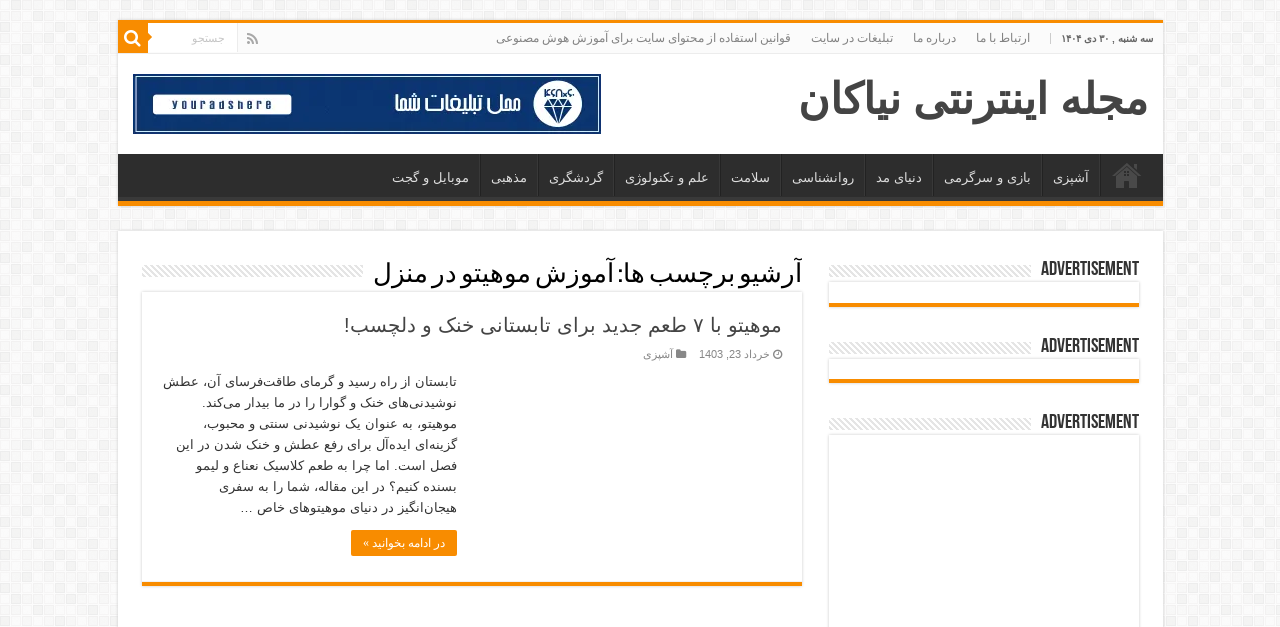

--- FILE ---
content_type: text/html; charset=UTF-8
request_url: https://niakan.ir/tag/%D8%A2%D9%85%D9%88%D8%B2%D8%B4-%D9%85%D9%88%D9%87%DB%8C%D8%AA%D9%88-%D8%AF%D8%B1-%D9%85%D9%86%D8%B2%D9%84/
body_size: 13515
content:
<!DOCTYPE html><html dir="rtl" lang="fa-IR" prefix="og: http://ogp.me/ns#"><head><script data-no-optimize="1">var litespeed_docref=sessionStorage.getItem("litespeed_docref");litespeed_docref&&(Object.defineProperty(document,"referrer",{get:function(){return litespeed_docref}}),sessionStorage.removeItem("litespeed_docref"));</script> <meta charset="UTF-8" /><link rel="pingback" href="https://niakan.ir/xmlrpc.php" /> <script type="litespeed/javascript">(()=>{var e={};e.g=function(){if("object"==typeof globalThis)return globalThis;try{return this||new Function("return this")()}catch(e){if("object"==typeof window)return window}}(),function({ampUrl:n,isCustomizePreview:t,isAmpDevMode:r,noampQueryVarName:o,noampQueryVarValue:s,disabledStorageKey:i,mobileUserAgents:a,regexRegex:c}){if("undefined"==typeof sessionStorage)return;const d=new RegExp(c);if(!a.some((e=>{const n=e.match(d);return!(!n||!new RegExp(n[1],n[2]).test(navigator.userAgent))||navigator.userAgent.includes(e)})))return;e.g.addEventListener("DOMContentLiteSpeedLoaded",(()=>{const e=document.getElementById("amp-mobile-version-switcher");if(!e)return;e.hidden=!1;const n=e.querySelector("a[href]");n&&n.addEventListener("click",(()=>{sessionStorage.removeItem(i)}))}));const g=r&&["paired-browsing-non-amp","paired-browsing-amp"].includes(window.name);if(sessionStorage.getItem(i)||t||g)return;const u=new URL(location.href),m=new URL(n);m.hash=u.hash,u.searchParams.has(o)&&s===u.searchParams.get(o)?sessionStorage.setItem(i,"1"):m.href!==u.href&&(window.stop(),location.replace(m.href))}({"ampUrl":"https:\/\/niakan.ir\/tag\/%D8%A2%D9%85%D9%88%D8%B2%D8%B4-%D9%85%D9%88%D9%87%DB%8C%D8%AA%D9%88-%D8%AF%D8%B1-%D9%85%D9%86%D8%B2%D9%84\/?amp=1","noampQueryVarName":"noamp","noampQueryVarValue":"mobile","disabledStorageKey":"amp_mobile_redirect_disabled","mobileUserAgents":["Mobile","Android","Silk\/","Kindle","BlackBerry","Opera Mini","Opera Mobi"],"regexRegex":"^\\\/((?:.|\\n)+)\\\/([i]*)$","isCustomizePreview":!1,"isAmpDevMode":!1})})()</script> <meta name='robots' content='index, follow, max-image-preview:large, max-snippet:-1, max-video-preview:-1' /><title>بایگانی‌های آموزش موهیتو در منزل - مجله اینترنتی نیاکان</title><link rel="canonical" href="https://niakan.ir/tag/آموزش-موهیتو-در-منزل/" /><meta property="og:locale" content="fa_IR" /><meta property="og:type" content="article" /><meta property="og:title" content="بایگانی‌های آموزش موهیتو در منزل - مجله اینترنتی نیاکان" /><meta property="og:url" content="https://niakan.ir/tag/آموزش-موهیتو-در-منزل/" /><meta property="og:site_name" content="مجله اینترنتی نیاکان" /><meta name="twitter:card" content="summary_large_image" /> <script type="application/ld+json" class="yoast-schema-graph">{"@context":"https://schema.org","@graph":[{"@type":"CollectionPage","@id":"https://niakan.ir/tag/%d8%a2%d9%85%d9%88%d8%b2%d8%b4-%d9%85%d9%88%d9%87%db%8c%d8%aa%d9%88-%d8%af%d8%b1-%d9%85%d9%86%d8%b2%d9%84/","url":"https://niakan.ir/tag/%d8%a2%d9%85%d9%88%d8%b2%d8%b4-%d9%85%d9%88%d9%87%db%8c%d8%aa%d9%88-%d8%af%d8%b1-%d9%85%d9%86%d8%b2%d9%84/","name":"بایگانی‌های آموزش موهیتو در منزل - مجله اینترنتی نیاکان","isPartOf":{"@id":"https://niakan.ir/#website"},"primaryImageOfPage":{"@id":"https://niakan.ir/tag/%d8%a2%d9%85%d9%88%d8%b2%d8%b4-%d9%85%d9%88%d9%87%db%8c%d8%aa%d9%88-%d8%af%d8%b1-%d9%85%d9%86%d8%b2%d9%84/#primaryimage"},"image":{"@id":"https://niakan.ir/tag/%d8%a2%d9%85%d9%88%d8%b2%d8%b4-%d9%85%d9%88%d9%87%db%8c%d8%aa%d9%88-%d8%af%d8%b1-%d9%85%d9%86%d8%b2%d9%84/#primaryimage"},"thumbnailUrl":"https://niakan.ir/wp-content/uploads/2024/06/54634634634.webp","breadcrumb":{"@id":"https://niakan.ir/tag/%d8%a2%d9%85%d9%88%d8%b2%d8%b4-%d9%85%d9%88%d9%87%db%8c%d8%aa%d9%88-%d8%af%d8%b1-%d9%85%d9%86%d8%b2%d9%84/#breadcrumb"},"inLanguage":"fa-IR"},{"@type":"ImageObject","inLanguage":"fa-IR","@id":"https://niakan.ir/tag/%d8%a2%d9%85%d9%88%d8%b2%d8%b4-%d9%85%d9%88%d9%87%db%8c%d8%aa%d9%88-%d8%af%d8%b1-%d9%85%d9%86%d8%b2%d9%84/#primaryimage","url":"https://niakan.ir/wp-content/uploads/2024/06/54634634634.webp","contentUrl":"https://niakan.ir/wp-content/uploads/2024/06/54634634634.webp","width":1300,"height":731},{"@type":"BreadcrumbList","@id":"https://niakan.ir/tag/%d8%a2%d9%85%d9%88%d8%b2%d8%b4-%d9%85%d9%88%d9%87%db%8c%d8%aa%d9%88-%d8%af%d8%b1-%d9%85%d9%86%d8%b2%d9%84/#breadcrumb","itemListElement":[{"@type":"ListItem","position":1,"name":"خانه","item":"https://niakan.ir/"},{"@type":"ListItem","position":2,"name":"آموزش موهیتو در منزل"}]},{"@type":"WebSite","@id":"https://niakan.ir/#website","url":"https://niakan.ir/","name":"مجله اینترنتی نیاکان","description":"","publisher":{"@id":"https://niakan.ir/#/schema/person/86d16632144ba4a9e1ca927b1e603767"},"alternateName":"نیاکان","potentialAction":[{"@type":"SearchAction","target":{"@type":"EntryPoint","urlTemplate":"https://niakan.ir/?s={search_term_string}"},"query-input":{"@type":"PropertyValueSpecification","valueRequired":true,"valueName":"search_term_string"}}],"inLanguage":"fa-IR"},{"@type":["Person","Organization"],"@id":"https://niakan.ir/#/schema/person/86d16632144ba4a9e1ca927b1e603767","name":"admin","image":{"@type":"ImageObject","inLanguage":"fa-IR","@id":"https://niakan.ir/#/schema/person/image/","url":"https://niakan.ir/wp-content/litespeed/avatar/890fa4a381993a0d6b9681ee42996fa5.jpg?ver=1768731223","contentUrl":"https://niakan.ir/wp-content/litespeed/avatar/890fa4a381993a0d6b9681ee42996fa5.jpg?ver=1768731223","caption":"admin"},"logo":{"@id":"https://niakan.ir/#/schema/person/image/"},"sameAs":["https://niakan.ir"]}]}</script> <link rel='dns-prefetch' href='//fonts.googleapis.com' /><link rel="alternate" type="application/rss+xml" title="مجله اینترنتی نیاکان &raquo; خوراک" href="https://niakan.ir/feed/" /><link rel="alternate" type="application/rss+xml" title="مجله اینترنتی نیاکان &raquo; آموزش موهیتو در منزل خوراک برچسب" href="https://niakan.ir/tag/%d8%a2%d9%85%d9%88%d8%b2%d8%b4-%d9%85%d9%88%d9%87%db%8c%d8%aa%d9%88-%d8%af%d8%b1-%d9%85%d9%86%d8%b2%d9%84/feed/" /><style id='wp-img-auto-sizes-contain-inline-css' type='text/css'>img:is([sizes=auto i],[sizes^="auto," i]){contain-intrinsic-size:3000px 1500px}
/*# sourceURL=wp-img-auto-sizes-contain-inline-css */</style><link data-optimized="2" rel="stylesheet" href="https://niakan.ir/wp-content/litespeed/css/1b41c1ab0af83b80a3a9ee1b2de11a73.css?ver=ede6d" /><style id='global-styles-inline-css' type='text/css'>:root{--wp--preset--aspect-ratio--square: 1;--wp--preset--aspect-ratio--4-3: 4/3;--wp--preset--aspect-ratio--3-4: 3/4;--wp--preset--aspect-ratio--3-2: 3/2;--wp--preset--aspect-ratio--2-3: 2/3;--wp--preset--aspect-ratio--16-9: 16/9;--wp--preset--aspect-ratio--9-16: 9/16;--wp--preset--color--black: #000000;--wp--preset--color--cyan-bluish-gray: #abb8c3;--wp--preset--color--white: #ffffff;--wp--preset--color--pale-pink: #f78da7;--wp--preset--color--vivid-red: #cf2e2e;--wp--preset--color--luminous-vivid-orange: #ff6900;--wp--preset--color--luminous-vivid-amber: #fcb900;--wp--preset--color--light-green-cyan: #7bdcb5;--wp--preset--color--vivid-green-cyan: #00d084;--wp--preset--color--pale-cyan-blue: #8ed1fc;--wp--preset--color--vivid-cyan-blue: #0693e3;--wp--preset--color--vivid-purple: #9b51e0;--wp--preset--gradient--vivid-cyan-blue-to-vivid-purple: linear-gradient(135deg,rgb(6,147,227) 0%,rgb(155,81,224) 100%);--wp--preset--gradient--light-green-cyan-to-vivid-green-cyan: linear-gradient(135deg,rgb(122,220,180) 0%,rgb(0,208,130) 100%);--wp--preset--gradient--luminous-vivid-amber-to-luminous-vivid-orange: linear-gradient(135deg,rgb(252,185,0) 0%,rgb(255,105,0) 100%);--wp--preset--gradient--luminous-vivid-orange-to-vivid-red: linear-gradient(135deg,rgb(255,105,0) 0%,rgb(207,46,46) 100%);--wp--preset--gradient--very-light-gray-to-cyan-bluish-gray: linear-gradient(135deg,rgb(238,238,238) 0%,rgb(169,184,195) 100%);--wp--preset--gradient--cool-to-warm-spectrum: linear-gradient(135deg,rgb(74,234,220) 0%,rgb(151,120,209) 20%,rgb(207,42,186) 40%,rgb(238,44,130) 60%,rgb(251,105,98) 80%,rgb(254,248,76) 100%);--wp--preset--gradient--blush-light-purple: linear-gradient(135deg,rgb(255,206,236) 0%,rgb(152,150,240) 100%);--wp--preset--gradient--blush-bordeaux: linear-gradient(135deg,rgb(254,205,165) 0%,rgb(254,45,45) 50%,rgb(107,0,62) 100%);--wp--preset--gradient--luminous-dusk: linear-gradient(135deg,rgb(255,203,112) 0%,rgb(199,81,192) 50%,rgb(65,88,208) 100%);--wp--preset--gradient--pale-ocean: linear-gradient(135deg,rgb(255,245,203) 0%,rgb(182,227,212) 50%,rgb(51,167,181) 100%);--wp--preset--gradient--electric-grass: linear-gradient(135deg,rgb(202,248,128) 0%,rgb(113,206,126) 100%);--wp--preset--gradient--midnight: linear-gradient(135deg,rgb(2,3,129) 0%,rgb(40,116,252) 100%);--wp--preset--font-size--small: 13px;--wp--preset--font-size--medium: 20px;--wp--preset--font-size--large: 36px;--wp--preset--font-size--x-large: 42px;--wp--preset--spacing--20: 0.44rem;--wp--preset--spacing--30: 0.67rem;--wp--preset--spacing--40: 1rem;--wp--preset--spacing--50: 1.5rem;--wp--preset--spacing--60: 2.25rem;--wp--preset--spacing--70: 3.38rem;--wp--preset--spacing--80: 5.06rem;--wp--preset--shadow--natural: 6px 6px 9px rgba(0, 0, 0, 0.2);--wp--preset--shadow--deep: 12px 12px 50px rgba(0, 0, 0, 0.4);--wp--preset--shadow--sharp: 6px 6px 0px rgba(0, 0, 0, 0.2);--wp--preset--shadow--outlined: 6px 6px 0px -3px rgb(255, 255, 255), 6px 6px rgb(0, 0, 0);--wp--preset--shadow--crisp: 6px 6px 0px rgb(0, 0, 0);}:where(.is-layout-flex){gap: 0.5em;}:where(.is-layout-grid){gap: 0.5em;}body .is-layout-flex{display: flex;}.is-layout-flex{flex-wrap: wrap;align-items: center;}.is-layout-flex > :is(*, div){margin: 0;}body .is-layout-grid{display: grid;}.is-layout-grid > :is(*, div){margin: 0;}:where(.wp-block-columns.is-layout-flex){gap: 2em;}:where(.wp-block-columns.is-layout-grid){gap: 2em;}:where(.wp-block-post-template.is-layout-flex){gap: 1.25em;}:where(.wp-block-post-template.is-layout-grid){gap: 1.25em;}.has-black-color{color: var(--wp--preset--color--black) !important;}.has-cyan-bluish-gray-color{color: var(--wp--preset--color--cyan-bluish-gray) !important;}.has-white-color{color: var(--wp--preset--color--white) !important;}.has-pale-pink-color{color: var(--wp--preset--color--pale-pink) !important;}.has-vivid-red-color{color: var(--wp--preset--color--vivid-red) !important;}.has-luminous-vivid-orange-color{color: var(--wp--preset--color--luminous-vivid-orange) !important;}.has-luminous-vivid-amber-color{color: var(--wp--preset--color--luminous-vivid-amber) !important;}.has-light-green-cyan-color{color: var(--wp--preset--color--light-green-cyan) !important;}.has-vivid-green-cyan-color{color: var(--wp--preset--color--vivid-green-cyan) !important;}.has-pale-cyan-blue-color{color: var(--wp--preset--color--pale-cyan-blue) !important;}.has-vivid-cyan-blue-color{color: var(--wp--preset--color--vivid-cyan-blue) !important;}.has-vivid-purple-color{color: var(--wp--preset--color--vivid-purple) !important;}.has-black-background-color{background-color: var(--wp--preset--color--black) !important;}.has-cyan-bluish-gray-background-color{background-color: var(--wp--preset--color--cyan-bluish-gray) !important;}.has-white-background-color{background-color: var(--wp--preset--color--white) !important;}.has-pale-pink-background-color{background-color: var(--wp--preset--color--pale-pink) !important;}.has-vivid-red-background-color{background-color: var(--wp--preset--color--vivid-red) !important;}.has-luminous-vivid-orange-background-color{background-color: var(--wp--preset--color--luminous-vivid-orange) !important;}.has-luminous-vivid-amber-background-color{background-color: var(--wp--preset--color--luminous-vivid-amber) !important;}.has-light-green-cyan-background-color{background-color: var(--wp--preset--color--light-green-cyan) !important;}.has-vivid-green-cyan-background-color{background-color: var(--wp--preset--color--vivid-green-cyan) !important;}.has-pale-cyan-blue-background-color{background-color: var(--wp--preset--color--pale-cyan-blue) !important;}.has-vivid-cyan-blue-background-color{background-color: var(--wp--preset--color--vivid-cyan-blue) !important;}.has-vivid-purple-background-color{background-color: var(--wp--preset--color--vivid-purple) !important;}.has-black-border-color{border-color: var(--wp--preset--color--black) !important;}.has-cyan-bluish-gray-border-color{border-color: var(--wp--preset--color--cyan-bluish-gray) !important;}.has-white-border-color{border-color: var(--wp--preset--color--white) !important;}.has-pale-pink-border-color{border-color: var(--wp--preset--color--pale-pink) !important;}.has-vivid-red-border-color{border-color: var(--wp--preset--color--vivid-red) !important;}.has-luminous-vivid-orange-border-color{border-color: var(--wp--preset--color--luminous-vivid-orange) !important;}.has-luminous-vivid-amber-border-color{border-color: var(--wp--preset--color--luminous-vivid-amber) !important;}.has-light-green-cyan-border-color{border-color: var(--wp--preset--color--light-green-cyan) !important;}.has-vivid-green-cyan-border-color{border-color: var(--wp--preset--color--vivid-green-cyan) !important;}.has-pale-cyan-blue-border-color{border-color: var(--wp--preset--color--pale-cyan-blue) !important;}.has-vivid-cyan-blue-border-color{border-color: var(--wp--preset--color--vivid-cyan-blue) !important;}.has-vivid-purple-border-color{border-color: var(--wp--preset--color--vivid-purple) !important;}.has-vivid-cyan-blue-to-vivid-purple-gradient-background{background: var(--wp--preset--gradient--vivid-cyan-blue-to-vivid-purple) !important;}.has-light-green-cyan-to-vivid-green-cyan-gradient-background{background: var(--wp--preset--gradient--light-green-cyan-to-vivid-green-cyan) !important;}.has-luminous-vivid-amber-to-luminous-vivid-orange-gradient-background{background: var(--wp--preset--gradient--luminous-vivid-amber-to-luminous-vivid-orange) !important;}.has-luminous-vivid-orange-to-vivid-red-gradient-background{background: var(--wp--preset--gradient--luminous-vivid-orange-to-vivid-red) !important;}.has-very-light-gray-to-cyan-bluish-gray-gradient-background{background: var(--wp--preset--gradient--very-light-gray-to-cyan-bluish-gray) !important;}.has-cool-to-warm-spectrum-gradient-background{background: var(--wp--preset--gradient--cool-to-warm-spectrum) !important;}.has-blush-light-purple-gradient-background{background: var(--wp--preset--gradient--blush-light-purple) !important;}.has-blush-bordeaux-gradient-background{background: var(--wp--preset--gradient--blush-bordeaux) !important;}.has-luminous-dusk-gradient-background{background: var(--wp--preset--gradient--luminous-dusk) !important;}.has-pale-ocean-gradient-background{background: var(--wp--preset--gradient--pale-ocean) !important;}.has-electric-grass-gradient-background{background: var(--wp--preset--gradient--electric-grass) !important;}.has-midnight-gradient-background{background: var(--wp--preset--gradient--midnight) !important;}.has-small-font-size{font-size: var(--wp--preset--font-size--small) !important;}.has-medium-font-size{font-size: var(--wp--preset--font-size--medium) !important;}.has-large-font-size{font-size: var(--wp--preset--font-size--large) !important;}.has-x-large-font-size{font-size: var(--wp--preset--font-size--x-large) !important;}
/*# sourceURL=global-styles-inline-css */</style><style id='classic-theme-styles-inline-css' type='text/css'>/*! This file is auto-generated */
.wp-block-button__link{color:#fff;background-color:#32373c;border-radius:9999px;box-shadow:none;text-decoration:none;padding:calc(.667em + 2px) calc(1.333em + 2px);font-size:1.125em}.wp-block-file__button{background:#32373c;color:#fff;text-decoration:none}
/*# sourceURL=/wp-includes/css/classic-themes.min.css */</style> <script type="litespeed/javascript" data-src="https://niakan.ir/wp-includes/js/jquery/jquery.min.js" id="jquery-core-js"></script> <link rel="https://api.w.org/" href="https://niakan.ir/wp-json/" /><link rel="alternate" title="JSON" type="application/json" href="https://niakan.ir/wp-json/wp/v2/tags/1066" /><link rel="alternate" type="text/html" media="only screen and (max-width: 640px)" href="https://niakan.ir/tag/%D8%A2%D9%85%D9%88%D8%B2%D8%B4-%D9%85%D9%88%D9%87%DB%8C%D8%AA%D9%88-%D8%AF%D8%B1-%D9%85%D9%86%D8%B2%D9%84/?amp=1"><link rel="shortcut icon" href="https://niakan.ir/wp-content/uploads/2024/04/45675677.png" title="Favicon" />
<!--[if IE]> <script type="text/javascript">jQuery(document).ready(function (){ jQuery(".menu-item").has("ul").children("a").attr("aria-haspopup", "true");});</script> <![endif]-->
<!--[if lt IE 9]> <script src="https://niakan.ir/wp-content/themes/sahifa/js/html5.js"></script> <script src="https://niakan.ir/wp-content/themes/sahifa/js/selectivizr-min.js"></script> <![endif]-->
<!--[if IE 9]><link rel="stylesheet" type="text/css" media="all" href="https://niakan.ir/wp-content/themes/sahifa/css/ie9.css" />
<![endif]-->
<!--[if IE 8]><link rel="stylesheet" type="text/css" media="all" href="https://niakan.ir/wp-content/themes/sahifa/css/ie8.css" />
<![endif]-->
<!--[if IE 7]><link rel="stylesheet" type="text/css" media="all" href="https://niakan.ir/wp-content/themes/sahifa/css/ie7.css" />
<![endif]--><meta http-equiv="X-UA-Compatible" content="IE=edge,chrome=1" /><meta name="viewport" content="width=device-width, initial-scale=1.0" /><meta name='dmca-site-verification' content='SHNXa2RWNGtmUFo1YklFYzY2b00zQT090' /><meta name="yandex-verification" content="cfbdab50d6a10077" /><meta name="wakav-stress-test" content="https://niakan.ir_7540f36b72194df99e1249711393c2e4" /><style type="text/css" media="screen">body{
	font-family: 'Droid Sans';
}</style> <script type="litespeed/javascript">var sf_position='0';var sf_templates="<a href=\"{search_url_escaped}\">\u062f\u06cc\u062f\u0646 \u0647\u0645\u0647 \u0646\u062a\u0627\u06cc\u062c<\/a>";var sf_input='.search-live';jQuery(document).ready(function(){jQuery(sf_input).ajaxyLiveSearch({"expand":!1,"searchUrl":"https:\/\/niakan.ir\/?s=%s","text":"Search","delay":500,"iwidth":180,"width":315,"ajaxUrl":"https:\/\/niakan.ir\/wp-admin\/admin-ajax.php","rtl":0});jQuery(".live-search_ajaxy-selective-input").keyup(function(){var width=jQuery(this).val().length*8;if(width<50){width=50}
jQuery(this).width(width)});jQuery(".live-search_ajaxy-selective-search").click(function(){jQuery(this).find(".live-search_ajaxy-selective-input").focus()});jQuery(".live-search_ajaxy-selective-close").click(function(){jQuery(this).parent().remove()})})</script> <link rel="amphtml" href="https://niakan.ir/tag/%D8%A2%D9%85%D9%88%D8%B2%D8%B4-%D9%85%D9%88%D9%87%DB%8C%D8%AA%D9%88-%D8%AF%D8%B1-%D9%85%D9%86%D8%B2%D9%84/?amp=1"><style>#amp-mobile-version-switcher{position:absolute;right:0;width:100%;z-index:100}#amp-mobile-version-switcher>a{background-color:#444;border:0;color:#eaeaea;display:block;font-family:-apple-system,BlinkMacSystemFont,Segoe UI,Roboto,Oxygen-Sans,Ubuntu,Cantarell,Helvetica Neue,sans-serif;font-size:16px;font-weight:600;padding:15px 0;text-align:center;-webkit-text-decoration:none;text-decoration:none}#amp-mobile-version-switcher>a:active,#amp-mobile-version-switcher>a:focus,#amp-mobile-version-switcher>a:hover{-webkit-text-decoration:underline;text-decoration:underline}</style><style>:root {
--font-base: Tahoma, Verdana, Segoe, sans-serif;
--font-headings: Tahoma, Verdana, Segoe, sans-serif;
--font-input: Tahoma, Verdana, Segoe, sans-serif;
}
body, #content, .entry-content, .post-content, .page-content, .post-excerpt, .entry-summary, .entry-excerpt, .widget-area, .widget, .sidebar, #sidebar, footer, .footer, #footer, .site-footer {
font-family: Tahoma, Verdana, Segoe, sans-serif;
 }
#site-title, .site-title, #site-title a, .site-title a, .entry-title, .entry-title a, h1, h2, h3, h4, h5, h6, .widget-title, .elementor-heading-title {
font-family: Tahoma, Verdana, Segoe, sans-serif;
 }
button, .button, input, select, textarea, .wp-block-button, .wp-block-button__link {
font-family: Tahoma, Verdana, Segoe, sans-serif;
 }
#site-title, .site-title, #site-title a, .site-title a, #site-logo, #site-logo a, #logo, #logo a, .logo, .logo a, .wp-block-site-title, .wp-block-site-title a {
font-family: Century Gothic, CenturyGothic, AppleGothic, sans-serif;
 }
#site-description, .site-description, #site-tagline, .site-tagline, .wp-block-site-tagline {
font-family: Tahoma, Verdana, Segoe, sans-serif;
 }
.menu, .page_item a, .menu-item a, .wp-block-navigation, .wp-block-navigation-item__content {
font-family: Tahoma, Verdana, Segoe, sans-serif;
 }
.widget-title, .widget-area h1, .widget-area h2, .widget-area h3, .widget-area h4, .widget-area h5, .widget-area h6, #secondary h1, #secondary h2, #secondary h3, #secondary h4, #secondary h5, #secondary h6 {
font-family: Tahoma, Verdana, Segoe, sans-serif;
 }
.widget-area, .widget, .sidebar, #sidebar, #secondary {
font-family: Tahoma, Verdana, Segoe, sans-serif;
 }
footer h1, footer h2, footer h3, footer h4, footer h5, footer h6, .footer h1, .footer h2, .footer h3, .footer h4, .footer h5, .footer h6, #footer h1, #footer h2, #footer h3, #footer h4, #footer h5, #footer h6 {
font-family: Tahoma, Verdana, Segoe, sans-serif;
 }
footer, #footer, .footer, .site-footer {
font-family: Tahoma, Verdana, Segoe, sans-serif;
 }</style></head><body data-rsssl=1 id="top" class="rtl archive tag tag-1066 wp-theme-sahifa lazy-enabled"><div class="wrapper-outer"><div class="background-cover"></div><aside id="slide-out"><div class="search-mobile"><form method="get" id="searchform-mobile" action="https://niakan.ir/">
<button class="search-button" type="submit" value="جستجو"><i class="fa fa-search"></i></button>
<input type="text" id="s-mobile" name="s" title="جستجو" value="جستجو" onfocus="if (this.value == 'جستجو') {this.value = '';}" onblur="if (this.value == '') {this.value = 'جستجو';}"  /></form></div><div class="social-icons">
<a class="ttip-none" title="Rss" href="https://niakan.ir/feed/" target="_blank"><i class="fa fa-rss"></i></a></div><div id="mobile-menu" ></div></aside><div id="wrapper" class="boxed"><div class="inner-wrapper"><header id="theme-header" class="theme-header"><div id="top-nav" class="top-nav"><div class="container"><span class="today-date">سه شنبه ,  ۳۰  دی ۱۴۰۴</span><div class="top-menu"><ul id="menu-%d8%a8%d8%a7%d9%84%d8%a7" class="menu"><li id="menu-item-138" class="menu-item menu-item-type-post_type menu-item-object-page menu-item-138"><a href="https://niakan.ir/contact-us/">ارتباط با ما</a></li><li id="menu-item-140" class="menu-item menu-item-type-post_type menu-item-object-page menu-item-140"><a href="https://niakan.ir/about-us/">درباره ما</a></li><li id="menu-item-139" class="menu-item menu-item-type-post_type menu-item-object-page menu-item-139"><a href="https://niakan.ir/ads/">تبلیغات در سایت</a></li><li id="menu-item-935" class="menu-item menu-item-type-post_type menu-item-object-page menu-item-935"><a href="https://niakan.ir/terms-of-use-for-website-content-in-ai-training/">قوانین استفاده از محتوای سایت برای آموزش هوش مصنوعی</a></li></ul></div><div class="search-block"><form method="get" id="searchform-header" action="https://niakan.ir/">
<button class="search-button" type="submit" value="جستجو"><i class="fa fa-search"></i></button>
<input class="search-live" type="text" id="s-header" name="s" title="جستجو" value="جستجو" onfocus="if (this.value == 'جستجو') {this.value = '';}" onblur="if (this.value == '') {this.value = 'جستجو';}"  /></form></div><div class="social-icons">
<a class="ttip-none" title="Rss" href="https://niakan.ir/feed/" target="_blank"><i class="fa fa-rss"></i></a></div></div></div><div class="header-content"><a id="slide-out-open" class="slide-out-open" href="#"><span></span></a><div class="logo"><h2>				<a  href="https://niakan.ir/">مجله اینترنتی نیاکان</a>
<span></span></h2></div><div class="e3lan e3lan-top">
<a href="https://niakan.ir/ads" title="" target="_blank">
<img data-lazyloaded="1" src="[data-uri]" width="468" height="60" data-src="https://niakan.ir/wp-content/uploads/2024/04/ads-468-60-03.png.webp" alt="" />
</a></div><div class="clear"></div></div><nav id="main-nav"><div class="container"><div class="main-menu"><ul id="menu-%d8%a7%d8%b5%d9%84%db%8c" class="menu"><li id="menu-item-44" class="menu-item menu-item-type-post_type menu-item-object-page menu-item-home menu-item-44"><a href="https://niakan.ir/">#۶ (بدون عنوان)</a></li><li id="menu-item-35" class="menu-item menu-item-type-taxonomy menu-item-object-category menu-item-35"><a href="https://niakan.ir/cooking/">آشپزی</a></li><li id="menu-item-36" class="menu-item menu-item-type-taxonomy menu-item-object-category menu-item-36"><a href="https://niakan.ir/game/">بازی و سرگرمی</a></li><li id="menu-item-37" class="menu-item menu-item-type-taxonomy menu-item-object-category menu-item-37"><a href="https://niakan.ir/fashion/">دنیای مد</a></li><li id="menu-item-38" class="menu-item menu-item-type-taxonomy menu-item-object-category menu-item-38"><a href="https://niakan.ir/psychology/">روانشناسی</a></li><li id="menu-item-39" class="menu-item menu-item-type-taxonomy menu-item-object-category menu-item-39"><a href="https://niakan.ir/health/">سلامت</a></li><li id="menu-item-40" class="menu-item menu-item-type-taxonomy menu-item-object-category menu-item-40"><a href="https://niakan.ir/science-and-technology/">علم و تکنولوژی</a></li><li id="menu-item-41" class="menu-item menu-item-type-taxonomy menu-item-object-category menu-item-41"><a href="https://niakan.ir/tourism/">گردشگری</a></li><li id="menu-item-42" class="menu-item menu-item-type-taxonomy menu-item-object-category menu-item-42"><a href="https://niakan.ir/religious/">مذهبی</a></li><li id="menu-item-43" class="menu-item menu-item-type-taxonomy menu-item-object-category menu-item-43"><a href="https://niakan.ir/mobiles-and-gadgets/">موبایل و گجت</a></li></ul></div></div></nav></header><div id="main-content" class="container"><div class="content"><div class="page-head"><h1 class="page-title">
آرشیو برچسب ها: <span>آموزش موهیتو در منزل</span></h1><div class="stripe-line"></div></div><div class="post-listing archive-box"><article class="item-list"><h2 class="post-box-title">
<a href="https://niakan.ir/579/%d9%85%d9%88%d9%87%db%8c%d8%aa%d9%88-%d8%a8%d8%a7-%db%b7-%d8%b7%d8%b9%d9%85-%d8%ac%d8%af%db%8c%d8%af-%d8%a8%d8%b1%d8%a7%db%8c-%d8%aa%d8%a7%d8%a8%d8%b3%d8%aa%d8%a7%d9%86%db%8c-%d8%ae%d9%86%da%a9-%d9%88/">موهیتو با ۷ طعم جدید برای تابستانی خنک و دلچسب!</a></h2><p class="post-meta">
<span class="tie-date"><i class="fa fa-clock-o"></i>خرداد 23, 1403</span>
<span class="post-cats"><i class="fa fa-folder"></i><a href="https://niakan.ir/cooking/" rel="category tag">آشپزی</a></span></p><div class="post-thumbnail">
<a href="https://niakan.ir/579/%d9%85%d9%88%d9%87%db%8c%d8%aa%d9%88-%d8%a8%d8%a7-%db%b7-%d8%b7%d8%b9%d9%85-%d8%ac%d8%af%db%8c%d8%af-%d8%a8%d8%b1%d8%a7%db%8c-%d8%aa%d8%a7%d8%a8%d8%b3%d8%aa%d8%a7%d9%86%db%8c-%d8%ae%d9%86%da%a9-%d9%88/">
<img data-lazyloaded="1" src="[data-uri]" width="310" height="165" data-src="https://niakan.ir/wp-content/uploads/2024/06/54634634634-310x165.webp" class="attachment-tie-medium size-tie-medium wp-post-image" alt="" decoding="async" fetchpriority="high" />				<span class="fa overlay-icon"></span>
</a></div><div class="entry"><p>تابستان از راه رسید و گرمای طاقت‌فرسای آن، عطش نوشیدنی‌های خنک و گوارا را در ما بیدار می‌کند. موهیتو، به عنوان یک نوشیدنی سنتی و محبوب، گزینه‌ای ایده‌آل برای رفع عطش و خنک شدن در این فصل است. اما چرا به طعم کلاسیک نعناع و لیمو بسنده کنیم؟ در این مقاله، شما را به سفری هیجان‌انگیز در دنیای موهیتوهای خاص &hellip;</p>
<a class="more-link" href="https://niakan.ir/579/%d9%85%d9%88%d9%87%db%8c%d8%aa%d9%88-%d8%a8%d8%a7-%db%b7-%d8%b7%d8%b9%d9%85-%d8%ac%d8%af%db%8c%d8%af-%d8%a8%d8%b1%d8%a7%db%8c-%d8%aa%d8%a7%d8%a8%d8%b3%d8%aa%d8%a7%d9%86%db%8c-%d8%ae%d9%86%da%a9-%d9%88/"> در ادامه بخوانید &raquo;</a></div><div class="clear"></div></article></div></div><aside id="sidebar"><div class="theiaStickySidebar"><div id="ads250_250-widget-3" class="widget e3lan e3lan250_250-widget"><div class="widget-top"><h4> Advertisement</h4><div class="stripe-line"></div></div><div class="widget-container"><div  class="e3lan-widget-content e3lan250-250"><div class="e3lan-cell">
<a href="https://www.coinex.com/register?rc=azspm&channel=Referral"  target="_blank"  rel="nofollow">					<img data-lazyloaded="1" src="[data-uri]" width="1024" height="1280" data-src="https://iraneziba.ir/wp-content/uploads/2025/08/photo_2025-08-07_16-05-20.jpg" alt="" />
</a></div></div></div></div><div id="ads250_250-widget-2" class="widget e3lan e3lan250_250-widget"><div class="widget-top"><h4> Advertisement</h4><div class="stripe-line"></div></div><div class="widget-container"><div  class="e3lan-widget-content e3lan250-250"><div class="e3lan-cell"><div class='affilio-widget-container'><div id = 'affilio_5178838511829658117'></div> <script type="litespeed/javascript" data-src='https://widget.affilio.ir/lib.js?5178838511829658117'></script> <script type = 'text/javascript' type="litespeed/javascript">Affilio.widget({autosize:!0,container_id:'affilio_5178838511829658117',widget_type:'BannerWidget',widget_id:'5652617558056434099',redirect_type:'ProductPage',url:'',is_smart:!1,})</script></div></div></div></div></div><div id="ads120_240-widget-2" class="widget e3lan e3lan120_240-widget"><div class="widget-top"><h4> Advertisement</h4><div class="stripe-line"></div></div><div class="widget-container"><div  class="e3lan-widget-content e3lan120-240"><div class="e3lan-cell">
<a href="https://niakan.ir/ads"  target="_blank"  >					<img data-lazyloaded="1" src="[data-uri]" width="120" height="240" data-src="https://niakan.ir/wp-content/uploads/2024/04/ads-120-240-03.png.webp" alt="" />
</a></div><div class="e3lan-cell">
<a href="https://niakan.ir/ads"  target="_blank"  >					<img data-lazyloaded="1" src="[data-uri]" width="120" height="240" data-src="https://niakan.ir/wp-content/uploads/2024/04/ads-120-240-08.png.webp" alt="" />
</a></div><div class="e3lan-cell">
<a href="https://niakan.ir/ads"  target="_blank"  >					<img data-lazyloaded="1" src="[data-uri]" width="120" height="240" data-src="https://niakan.ir/wp-content/uploads/2024/04/ads-120-240-08.png.webp" alt="" />
</a></div><div class="e3lan-cell">
<a href="https://niakan.ir/ads"  target="_blank"  >					<img data-lazyloaded="1" src="[data-uri]" width="120" height="240" data-src="https://niakan.ir/wp-content/uploads/2024/04/ads-120-240-03.png.webp" alt="" />
</a></div></div></div></div></div></aside><div class="clear"></div></div><footer id="theme-footer"><div id="footer-widget-area" class="footer-3c"></div><div class="clear"></div></footer><div class="clear"></div><div class="footer-bottom"><div class="container"><div class="alignright"></div><div class="alignleft"></div><div class="clear"></div></div></div></div></div></div><div id="fb-root"></div> <script type="speculationrules">{"prefetch":[{"source":"document","where":{"and":[{"href_matches":"/*"},{"not":{"href_matches":["/wp-*.php","/wp-admin/*","/wp-content/uploads/*","/wp-content/*","/wp-content/plugins/*","/wp-content/themes/sahifa/*","/*\\?(.+)"]}},{"not":{"selector_matches":"a[rel~=\"nofollow\"]"}},{"not":{"selector_matches":".no-prefetch, .no-prefetch a"}}]},"eagerness":"conservative"}]}</script> <div id="amp-mobile-version-switcher" hidden>
<a rel="" href="https://niakan.ir/tag/%D8%A2%D9%85%D9%88%D8%B2%D8%B4-%D9%85%D9%88%D9%87%DB%8C%D8%AA%D9%88-%D8%AF%D8%B1-%D9%85%D9%86%D8%B2%D9%84/?amp=1">
به نسخه موبایل بروید			</a></div> <script id="wp-i18n-js-after" type="litespeed/javascript">wp.i18n.setLocaleData({'text direction\u0004ltr':['rtl']})</script> <script id="contact-form-7-js-translations" type="litespeed/javascript">(function(domain,translations){var localeData=translations.locale_data[domain]||translations.locale_data.messages;localeData[""].domain=domain;wp.i18n.setLocaleData(localeData,domain)})("contact-form-7",{"translation-revision-date":"2026-01-04 22:17:13+0000","generator":"GlotPress\/4.0.3","domain":"messages","locale_data":{"messages":{"":{"domain":"messages","plural-forms":"nplurals=1; plural=0;","lang":"fa"},"This contact form is placed in the wrong place.":["\u0627\u06cc\u0646 \u0641\u0631\u0645 \u062a\u0645\u0627\u0633 \u062f\u0631 \u062c\u0627\u06cc \u0627\u0634\u062a\u0628\u0627\u0647\u06cc \u0642\u0631\u0627\u0631 \u062f\u0627\u062f\u0647 \u0634\u062f\u0647 \u0627\u0633\u062a."],"Error:":["\u062e\u0637\u0627:"]}},"comment":{"reference":"includes\/js\/index.js"}})</script> <script id="contact-form-7-js-before" type="litespeed/javascript">var wpcf7={"api":{"root":"https:\/\/niakan.ir\/wp-json\/","namespace":"contact-form-7\/v1"},"cached":1}</script> <script id="tie-scripts-js-extra" type="litespeed/javascript">var tie={"mobile_menu_active":"true","mobile_menu_top":"","lightbox_all":"true","lightbox_gallery":"true","woocommerce_lightbox":"","lightbox_skin":"dark","lightbox_thumb":"vertical","lightbox_arrows":"","sticky_sidebar":"1","is_singular":"","reading_indicator":"true","lang_no_results":"\u0646\u062a\u06cc\u062c\u0647 \u0627\u06cc \u067e\u06cc\u062f\u0627 \u0646\u0634\u062f","lang_results_found":"\u0646\u062a\u0627\u06cc\u062c \u06cc\u0627\u0641\u062a \u0634\u062f\u0647"}</script> <script id="wp-statistics-tracker-js-extra" type="litespeed/javascript">var WP_Statistics_Tracker_Object={"requestUrl":"https://niakan.ir/wp-json/wp-statistics/v2","ajaxUrl":"https://niakan.ir/wp-admin/admin-ajax.php","hitParams":{"wp_statistics_hit":1,"source_type":"post_tag","source_id":1066,"search_query":"","signature":"a2f0b12312356114b06b6e2cc58938e5","endpoint":"hit"},"option":{"dntEnabled":"","bypassAdBlockers":"","consentIntegration":{"name":null,"status":[]},"isPreview":!1,"userOnline":!1,"trackAnonymously":!1,"isWpConsentApiActive":!1,"consentLevel":""},"isLegacyEventLoaded":"","customEventAjaxUrl":"https://niakan.ir/wp-admin/admin-ajax.php?action=wp_statistics_custom_event&nonce=c51414d117","onlineParams":{"wp_statistics_hit":1,"source_type":"post_tag","source_id":1066,"search_query":"","signature":"a2f0b12312356114b06b6e2cc58938e5","action":"wp_statistics_online_check"},"jsCheckTime":"60000"}</script> <script type="litespeed/javascript" data-src="https://www.google.com/recaptcha/api.js?render=6Ld8RRkqAAAAAKN1bkAa64QgKZjvRE7wujyVnssu" id="google-recaptcha-js"></script> <script id="wpcf7-recaptcha-js-before" type="litespeed/javascript">var wpcf7_recaptcha={"sitekey":"6Ld8RRkqAAAAAKN1bkAa64QgKZjvRE7wujyVnssu","actions":{"homepage":"homepage","contactform":"contactform"}}</script> <script data-no-optimize="1">window.lazyLoadOptions=Object.assign({},{threshold:300},window.lazyLoadOptions||{});!function(t,e){"object"==typeof exports&&"undefined"!=typeof module?module.exports=e():"function"==typeof define&&define.amd?define(e):(t="undefined"!=typeof globalThis?globalThis:t||self).LazyLoad=e()}(this,function(){"use strict";function e(){return(e=Object.assign||function(t){for(var e=1;e<arguments.length;e++){var n,a=arguments[e];for(n in a)Object.prototype.hasOwnProperty.call(a,n)&&(t[n]=a[n])}return t}).apply(this,arguments)}function o(t){return e({},at,t)}function l(t,e){return t.getAttribute(gt+e)}function c(t){return l(t,vt)}function s(t,e){return function(t,e,n){e=gt+e;null!==n?t.setAttribute(e,n):t.removeAttribute(e)}(t,vt,e)}function i(t){return s(t,null),0}function r(t){return null===c(t)}function u(t){return c(t)===_t}function d(t,e,n,a){t&&(void 0===a?void 0===n?t(e):t(e,n):t(e,n,a))}function f(t,e){et?t.classList.add(e):t.className+=(t.className?" ":"")+e}function _(t,e){et?t.classList.remove(e):t.className=t.className.replace(new RegExp("(^|\\s+)"+e+"(\\s+|$)")," ").replace(/^\s+/,"").replace(/\s+$/,"")}function g(t){return t.llTempImage}function v(t,e){!e||(e=e._observer)&&e.unobserve(t)}function b(t,e){t&&(t.loadingCount+=e)}function p(t,e){t&&(t.toLoadCount=e)}function n(t){for(var e,n=[],a=0;e=t.children[a];a+=1)"SOURCE"===e.tagName&&n.push(e);return n}function h(t,e){(t=t.parentNode)&&"PICTURE"===t.tagName&&n(t).forEach(e)}function a(t,e){n(t).forEach(e)}function m(t){return!!t[lt]}function E(t){return t[lt]}function I(t){return delete t[lt]}function y(e,t){var n;m(e)||(n={},t.forEach(function(t){n[t]=e.getAttribute(t)}),e[lt]=n)}function L(a,t){var o;m(a)&&(o=E(a),t.forEach(function(t){var e,n;e=a,(t=o[n=t])?e.setAttribute(n,t):e.removeAttribute(n)}))}function k(t,e,n){f(t,e.class_loading),s(t,st),n&&(b(n,1),d(e.callback_loading,t,n))}function A(t,e,n){n&&t.setAttribute(e,n)}function O(t,e){A(t,rt,l(t,e.data_sizes)),A(t,it,l(t,e.data_srcset)),A(t,ot,l(t,e.data_src))}function w(t,e,n){var a=l(t,e.data_bg_multi),o=l(t,e.data_bg_multi_hidpi);(a=nt&&o?o:a)&&(t.style.backgroundImage=a,n=n,f(t=t,(e=e).class_applied),s(t,dt),n&&(e.unobserve_completed&&v(t,e),d(e.callback_applied,t,n)))}function x(t,e){!e||0<e.loadingCount||0<e.toLoadCount||d(t.callback_finish,e)}function M(t,e,n){t.addEventListener(e,n),t.llEvLisnrs[e]=n}function N(t){return!!t.llEvLisnrs}function z(t){if(N(t)){var e,n,a=t.llEvLisnrs;for(e in a){var o=a[e];n=e,o=o,t.removeEventListener(n,o)}delete t.llEvLisnrs}}function C(t,e,n){var a;delete t.llTempImage,b(n,-1),(a=n)&&--a.toLoadCount,_(t,e.class_loading),e.unobserve_completed&&v(t,n)}function R(i,r,c){var l=g(i)||i;N(l)||function(t,e,n){N(t)||(t.llEvLisnrs={});var a="VIDEO"===t.tagName?"loadeddata":"load";M(t,a,e),M(t,"error",n)}(l,function(t){var e,n,a,o;n=r,a=c,o=u(e=i),C(e,n,a),f(e,n.class_loaded),s(e,ut),d(n.callback_loaded,e,a),o||x(n,a),z(l)},function(t){var e,n,a,o;n=r,a=c,o=u(e=i),C(e,n,a),f(e,n.class_error),s(e,ft),d(n.callback_error,e,a),o||x(n,a),z(l)})}function T(t,e,n){var a,o,i,r,c;t.llTempImage=document.createElement("IMG"),R(t,e,n),m(c=t)||(c[lt]={backgroundImage:c.style.backgroundImage}),i=n,r=l(a=t,(o=e).data_bg),c=l(a,o.data_bg_hidpi),(r=nt&&c?c:r)&&(a.style.backgroundImage='url("'.concat(r,'")'),g(a).setAttribute(ot,r),k(a,o,i)),w(t,e,n)}function G(t,e,n){var a;R(t,e,n),a=e,e=n,(t=Et[(n=t).tagName])&&(t(n,a),k(n,a,e))}function D(t,e,n){var a;a=t,(-1<It.indexOf(a.tagName)?G:T)(t,e,n)}function S(t,e,n){var a;t.setAttribute("loading","lazy"),R(t,e,n),a=e,(e=Et[(n=t).tagName])&&e(n,a),s(t,_t)}function V(t){t.removeAttribute(ot),t.removeAttribute(it),t.removeAttribute(rt)}function j(t){h(t,function(t){L(t,mt)}),L(t,mt)}function F(t){var e;(e=yt[t.tagName])?e(t):m(e=t)&&(t=E(e),e.style.backgroundImage=t.backgroundImage)}function P(t,e){var n;F(t),n=e,r(e=t)||u(e)||(_(e,n.class_entered),_(e,n.class_exited),_(e,n.class_applied),_(e,n.class_loading),_(e,n.class_loaded),_(e,n.class_error)),i(t),I(t)}function U(t,e,n,a){var o;n.cancel_on_exit&&(c(t)!==st||"IMG"===t.tagName&&(z(t),h(o=t,function(t){V(t)}),V(o),j(t),_(t,n.class_loading),b(a,-1),i(t),d(n.callback_cancel,t,e,a)))}function $(t,e,n,a){var o,i,r=(i=t,0<=bt.indexOf(c(i)));s(t,"entered"),f(t,n.class_entered),_(t,n.class_exited),o=t,i=a,n.unobserve_entered&&v(o,i),d(n.callback_enter,t,e,a),r||D(t,n,a)}function q(t){return t.use_native&&"loading"in HTMLImageElement.prototype}function H(t,o,i){t.forEach(function(t){return(a=t).isIntersecting||0<a.intersectionRatio?$(t.target,t,o,i):(e=t.target,n=t,a=o,t=i,void(r(e)||(f(e,a.class_exited),U(e,n,a,t),d(a.callback_exit,e,n,t))));var e,n,a})}function B(e,n){var t;tt&&!q(e)&&(n._observer=new IntersectionObserver(function(t){H(t,e,n)},{root:(t=e).container===document?null:t.container,rootMargin:t.thresholds||t.threshold+"px"}))}function J(t){return Array.prototype.slice.call(t)}function K(t){return t.container.querySelectorAll(t.elements_selector)}function Q(t){return c(t)===ft}function W(t,e){return e=t||K(e),J(e).filter(r)}function X(e,t){var n;(n=K(e),J(n).filter(Q)).forEach(function(t){_(t,e.class_error),i(t)}),t.update()}function t(t,e){var n,a,t=o(t);this._settings=t,this.loadingCount=0,B(t,this),n=t,a=this,Y&&window.addEventListener("online",function(){X(n,a)}),this.update(e)}var Y="undefined"!=typeof window,Z=Y&&!("onscroll"in window)||"undefined"!=typeof navigator&&/(gle|ing|ro)bot|crawl|spider/i.test(navigator.userAgent),tt=Y&&"IntersectionObserver"in window,et=Y&&"classList"in document.createElement("p"),nt=Y&&1<window.devicePixelRatio,at={elements_selector:".lazy",container:Z||Y?document:null,threshold:300,thresholds:null,data_src:"src",data_srcset:"srcset",data_sizes:"sizes",data_bg:"bg",data_bg_hidpi:"bg-hidpi",data_bg_multi:"bg-multi",data_bg_multi_hidpi:"bg-multi-hidpi",data_poster:"poster",class_applied:"applied",class_loading:"litespeed-loading",class_loaded:"litespeed-loaded",class_error:"error",class_entered:"entered",class_exited:"exited",unobserve_completed:!0,unobserve_entered:!1,cancel_on_exit:!0,callback_enter:null,callback_exit:null,callback_applied:null,callback_loading:null,callback_loaded:null,callback_error:null,callback_finish:null,callback_cancel:null,use_native:!1},ot="src",it="srcset",rt="sizes",ct="poster",lt="llOriginalAttrs",st="loading",ut="loaded",dt="applied",ft="error",_t="native",gt="data-",vt="ll-status",bt=[st,ut,dt,ft],pt=[ot],ht=[ot,ct],mt=[ot,it,rt],Et={IMG:function(t,e){h(t,function(t){y(t,mt),O(t,e)}),y(t,mt),O(t,e)},IFRAME:function(t,e){y(t,pt),A(t,ot,l(t,e.data_src))},VIDEO:function(t,e){a(t,function(t){y(t,pt),A(t,ot,l(t,e.data_src))}),y(t,ht),A(t,ct,l(t,e.data_poster)),A(t,ot,l(t,e.data_src)),t.load()}},It=["IMG","IFRAME","VIDEO"],yt={IMG:j,IFRAME:function(t){L(t,pt)},VIDEO:function(t){a(t,function(t){L(t,pt)}),L(t,ht),t.load()}},Lt=["IMG","IFRAME","VIDEO"];return t.prototype={update:function(t){var e,n,a,o=this._settings,i=W(t,o);{if(p(this,i.length),!Z&&tt)return q(o)?(e=o,n=this,i.forEach(function(t){-1!==Lt.indexOf(t.tagName)&&S(t,e,n)}),void p(n,0)):(t=this._observer,o=i,t.disconnect(),a=t,void o.forEach(function(t){a.observe(t)}));this.loadAll(i)}},destroy:function(){this._observer&&this._observer.disconnect(),K(this._settings).forEach(function(t){I(t)}),delete this._observer,delete this._settings,delete this.loadingCount,delete this.toLoadCount},loadAll:function(t){var e=this,n=this._settings;W(t,n).forEach(function(t){v(t,e),D(t,n,e)})},restoreAll:function(){var e=this._settings;K(e).forEach(function(t){P(t,e)})}},t.load=function(t,e){e=o(e);D(t,e)},t.resetStatus=function(t){i(t)},t}),function(t,e){"use strict";function n(){e.body.classList.add("litespeed_lazyloaded")}function a(){console.log("[LiteSpeed] Start Lazy Load"),o=new LazyLoad(Object.assign({},t.lazyLoadOptions||{},{elements_selector:"[data-lazyloaded]",callback_finish:n})),i=function(){o.update()},t.MutationObserver&&new MutationObserver(i).observe(e.documentElement,{childList:!0,subtree:!0,attributes:!0})}var o,i;t.addEventListener?t.addEventListener("load",a,!1):t.attachEvent("onload",a)}(window,document);</script><script data-no-optimize="1">window.litespeed_ui_events=window.litespeed_ui_events||["mouseover","click","keydown","wheel","touchmove","touchstart"];var urlCreator=window.URL||window.webkitURL;function litespeed_load_delayed_js_force(){console.log("[LiteSpeed] Start Load JS Delayed"),litespeed_ui_events.forEach(e=>{window.removeEventListener(e,litespeed_load_delayed_js_force,{passive:!0})}),document.querySelectorAll("iframe[data-litespeed-src]").forEach(e=>{e.setAttribute("src",e.getAttribute("data-litespeed-src"))}),"loading"==document.readyState?window.addEventListener("DOMContentLoaded",litespeed_load_delayed_js):litespeed_load_delayed_js()}litespeed_ui_events.forEach(e=>{window.addEventListener(e,litespeed_load_delayed_js_force,{passive:!0})});async function litespeed_load_delayed_js(){let t=[];for(var d in document.querySelectorAll('script[type="litespeed/javascript"]').forEach(e=>{t.push(e)}),t)await new Promise(e=>litespeed_load_one(t[d],e));document.dispatchEvent(new Event("DOMContentLiteSpeedLoaded")),window.dispatchEvent(new Event("DOMContentLiteSpeedLoaded"))}function litespeed_load_one(t,e){console.log("[LiteSpeed] Load ",t);var d=document.createElement("script");d.addEventListener("load",e),d.addEventListener("error",e),t.getAttributeNames().forEach(e=>{"type"!=e&&d.setAttribute("data-src"==e?"src":e,t.getAttribute(e))});let a=!(d.type="text/javascript");!d.src&&t.textContent&&(d.src=litespeed_inline2src(t.textContent),a=!0),t.after(d),t.remove(),a&&e()}function litespeed_inline2src(t){try{var d=urlCreator.createObjectURL(new Blob([t.replace(/^(?:<!--)?(.*?)(?:-->)?$/gm,"$1")],{type:"text/javascript"}))}catch(e){d="data:text/javascript;base64,"+btoa(t.replace(/^(?:<!--)?(.*?)(?:-->)?$/gm,"$1"))}return d}</script><script data-no-optimize="1">var litespeed_vary=document.cookie.replace(/(?:(?:^|.*;\s*)_lscache_vary\s*\=\s*([^;]*).*$)|^.*$/,"");litespeed_vary||fetch("/wp-content/plugins/litespeed-cache/guest.vary.php",{method:"POST",cache:"no-cache",redirect:"follow"}).then(e=>e.json()).then(e=>{console.log(e),e.hasOwnProperty("reload")&&"yes"==e.reload&&(sessionStorage.setItem("litespeed_docref",document.referrer),window.location.reload(!0))});</script><script data-optimized="1" type="litespeed/javascript" data-src="https://niakan.ir/wp-content/litespeed/js/c2292177a58789646cc5fd6766893310.js?ver=ede6d"></script></body></html>
<!-- Page optimized by LiteSpeed Cache @2026-01-20 05:06:25 -->

<!-- Page cached by LiteSpeed Cache 7.7 on 2026-01-20 05:06:25 -->
<!-- Guest Mode -->
<!-- QUIC.cloud UCSS in queue -->